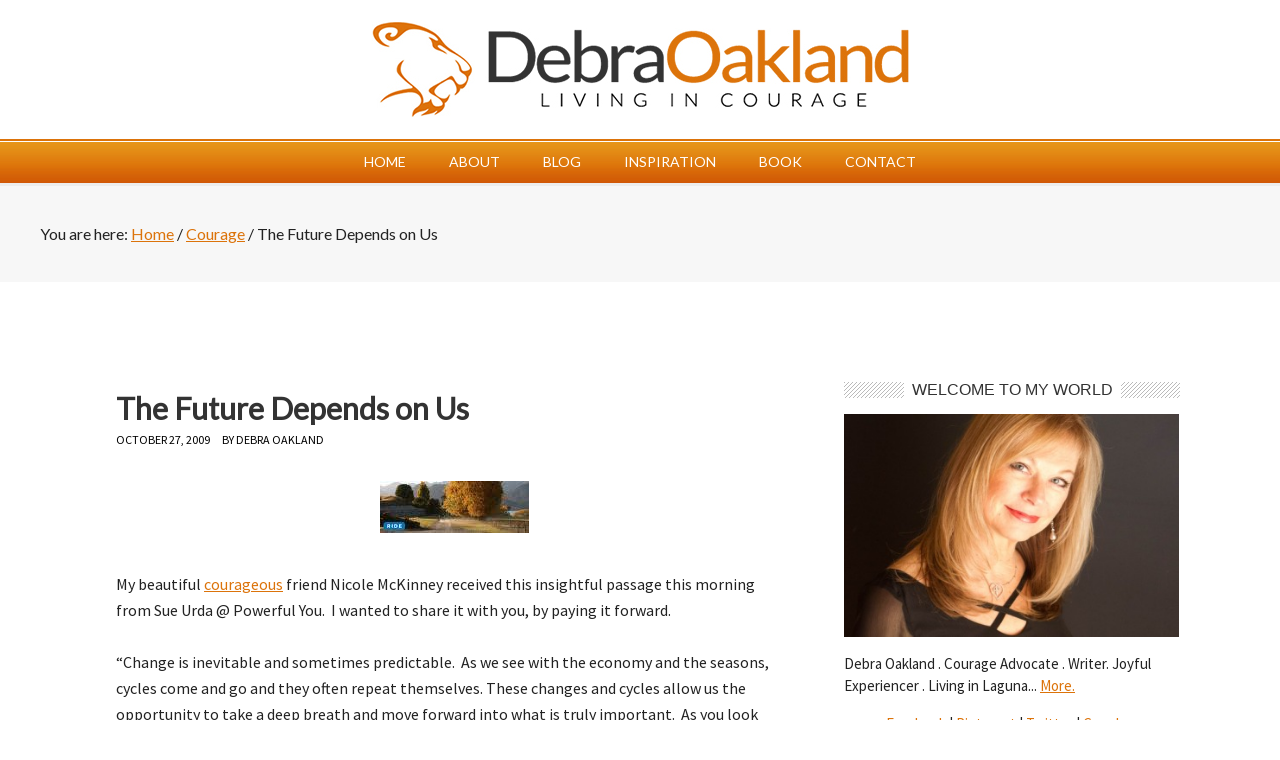

--- FILE ---
content_type: text/html; charset=UTF-8
request_url: https://www.debraoakland.com/the-future-depends-on-us/
body_size: 12619
content:
<!DOCTYPE html PUBLIC "-//W3C//DTD XHTML 1.0 Transitional//EN" "http://www.w3.org/TR/xhtml1/DTD/xhtml1-transitional.dtd">
<html xmlns="http://www.w3.org/1999/xhtml" lang="en-US" xml:lang="en-US" id="html">
<head profile="http://gmpg.org/xfn/11">
<meta http-equiv="Content-Type" content="text/html; charset=UTF-8" />
	<meta name="viewport" content="width=device-width, initial-scale=1.0"/><meta name='robots' content='index, follow, max-image-preview:large, max-snippet:-1, max-video-preview:-1' />

	<!-- This site is optimized with the Yoast SEO plugin v26.6 - https://yoast.com/wordpress/plugins/seo/ -->
	<title>The Future Depends on Us - Debra Oakland</title>
	<link rel="canonical" href="https://www.debraoakland.com/the-future-depends-on-us/" />
	<meta property="og:locale" content="en_US" />
	<meta property="og:type" content="article" />
	<meta property="og:title" content="The Future Depends on Us - Debra Oakland" />
	<meta property="og:description" content="My beautiful courageous friend Nicole McKinney received this insightful passage this morning from Sue Urda @ Powerful You.  I wanted to share it with you, by paying it forward. &#8220;Change is inevitable and sometimes predictable.  As we see with the economy and the seasons, cycles come and go and they often repeat themselves. These changes [&hellip;]" />
	<meta property="og:url" content="https://www.debraoakland.com/the-future-depends-on-us/" />
	<meta property="og:site_name" content="Debra Oakland" />
	<meta property="article:publisher" content="https://www.facebook.com/livingincourageonline" />
	<meta property="article:published_time" content="2009-10-27T20:38:22+00:00" />
	<meta property="article:modified_time" content="2016-06-21T16:19:42+00:00" />
	<meta property="og:image" content="http://debraoakland.com/wp-content/uploads/2009/10/images.jpeg" />
	<meta name="author" content="Debra Oakland" />
	<meta name="twitter:card" content="summary_large_image" />
	<meta name="twitter:creator" content="@debraoakland" />
	<meta name="twitter:site" content="@debraoakland" />
	<meta name="twitter:label1" content="Written by" />
	<meta name="twitter:data1" content="Debra Oakland" />
	<meta name="twitter:label2" content="Est. reading time" />
	<meta name="twitter:data2" content="1 minute" />
	<script type="application/ld+json" class="yoast-schema-graph">{"@context":"https://schema.org","@graph":[{"@type":"WebPage","@id":"https://www.debraoakland.com/the-future-depends-on-us/","url":"https://www.debraoakland.com/the-future-depends-on-us/","name":"The Future Depends on Us - Debra Oakland","isPartOf":{"@id":"https://www.debraoakland.com/#website"},"primaryImageOfPage":{"@id":"https://www.debraoakland.com/the-future-depends-on-us/#primaryimage"},"image":{"@id":"https://www.debraoakland.com/the-future-depends-on-us/#primaryimage"},"thumbnailUrl":"http://debraoakland.com/wp-content/uploads/2009/10/images.jpeg","datePublished":"2009-10-27T20:38:22+00:00","dateModified":"2016-06-21T16:19:42+00:00","author":{"@id":"https://www.debraoakland.com/#/schema/person/42a04871feb7daf71f90bc743be58712"},"inLanguage":"en-US","potentialAction":[{"@type":"ReadAction","target":["https://www.debraoakland.com/the-future-depends-on-us/"]}]},{"@type":"ImageObject","inLanguage":"en-US","@id":"https://www.debraoakland.com/the-future-depends-on-us/#primaryimage","url":"http://debraoakland.com/wp-content/uploads/2009/10/images.jpeg","contentUrl":"http://debraoakland.com/wp-content/uploads/2009/10/images.jpeg"},{"@type":"WebSite","@id":"https://www.debraoakland.com/#website","url":"https://www.debraoakland.com/","name":"Debra Oakland","description":"A Spiritual Oasis - Encouragement for Overcoming Life&#039;s Biggest Challenges","potentialAction":[{"@type":"SearchAction","target":{"@type":"EntryPoint","urlTemplate":"https://www.debraoakland.com/?s={search_term_string}"},"query-input":{"@type":"PropertyValueSpecification","valueRequired":true,"valueName":"search_term_string"}}],"inLanguage":"en-US"},{"@type":"Person","@id":"https://www.debraoakland.com/#/schema/person/42a04871feb7daf71f90bc743be58712","name":"Debra Oakland","image":{"@type":"ImageObject","inLanguage":"en-US","@id":"https://www.debraoakland.com/#/schema/person/image/","url":"https://secure.gravatar.com/avatar/007fc43da668480a92cb834fdd4d1ba8ea97e30f9cbbec98d1d22bfe27f8e99f?s=96&d=blank&r=g","contentUrl":"https://secure.gravatar.com/avatar/007fc43da668480a92cb834fdd4d1ba8ea97e30f9cbbec98d1d22bfe27f8e99f?s=96&d=blank&r=g","caption":"Debra Oakland"},"url":"https://www.debraoakland.com/author/weemus11/"}]}</script>
	<!-- / Yoast SEO plugin. -->


<link rel='dns-prefetch' href='//fonts.googleapis.com' />
<link rel="alternate" type="application/rss+xml" title="Debra Oakland &raquo; Feed" href="https://www.debraoakland.com/feed/" />
<link rel="alternate" type="application/rss+xml" title="Debra Oakland &raquo; Comments Feed" href="https://www.debraoakland.com/comments/feed/" />
<link rel="alternate" title="oEmbed (JSON)" type="application/json+oembed" href="https://www.debraoakland.com/wp-json/oembed/1.0/embed?url=https%3A%2F%2Fwww.debraoakland.com%2Fthe-future-depends-on-us%2F" />
<link rel="alternate" title="oEmbed (XML)" type="text/xml+oembed" href="https://www.debraoakland.com/wp-json/oembed/1.0/embed?url=https%3A%2F%2Fwww.debraoakland.com%2Fthe-future-depends-on-us%2F&#038;format=xml" />
<style id='wp-img-auto-sizes-contain-inline-css' type='text/css'>
img:is([sizes=auto i],[sizes^="auto," i]){contain-intrinsic-size:3000px 1500px}
/*# sourceURL=wp-img-auto-sizes-contain-inline-css */
</style>
<link rel='stylesheet' id='sfstst_css-css' href='https://www.debraoakland.com/wp-content/plugins/wp-testimonials/css/wp-testimonials-style.css?ver=ee0631bbf5c9b8a4723f98a47a1bf12e' type='text/css' media='all' />
<link rel='stylesheet' id='metro-theme-css' href='https://www.debraoakland.com/wp-content/themes/metro/style.css?ver=1.0' type='text/css' media='all' />
<style id='wp-emoji-styles-inline-css' type='text/css'>

	img.wp-smiley, img.emoji {
		display: inline !important;
		border: none !important;
		box-shadow: none !important;
		height: 1em !important;
		width: 1em !important;
		margin: 0 0.07em !important;
		vertical-align: -0.1em !important;
		background: none !important;
		padding: 0 !important;
	}
/*# sourceURL=wp-emoji-styles-inline-css */
</style>
<style id='wp-block-library-inline-css' type='text/css'>
:root{--wp-block-synced-color:#7a00df;--wp-block-synced-color--rgb:122,0,223;--wp-bound-block-color:var(--wp-block-synced-color);--wp-editor-canvas-background:#ddd;--wp-admin-theme-color:#007cba;--wp-admin-theme-color--rgb:0,124,186;--wp-admin-theme-color-darker-10:#006ba1;--wp-admin-theme-color-darker-10--rgb:0,107,160.5;--wp-admin-theme-color-darker-20:#005a87;--wp-admin-theme-color-darker-20--rgb:0,90,135;--wp-admin-border-width-focus:2px}@media (min-resolution:192dpi){:root{--wp-admin-border-width-focus:1.5px}}.wp-element-button{cursor:pointer}:root .has-very-light-gray-background-color{background-color:#eee}:root .has-very-dark-gray-background-color{background-color:#313131}:root .has-very-light-gray-color{color:#eee}:root .has-very-dark-gray-color{color:#313131}:root .has-vivid-green-cyan-to-vivid-cyan-blue-gradient-background{background:linear-gradient(135deg,#00d084,#0693e3)}:root .has-purple-crush-gradient-background{background:linear-gradient(135deg,#34e2e4,#4721fb 50%,#ab1dfe)}:root .has-hazy-dawn-gradient-background{background:linear-gradient(135deg,#faaca8,#dad0ec)}:root .has-subdued-olive-gradient-background{background:linear-gradient(135deg,#fafae1,#67a671)}:root .has-atomic-cream-gradient-background{background:linear-gradient(135deg,#fdd79a,#004a59)}:root .has-nightshade-gradient-background{background:linear-gradient(135deg,#330968,#31cdcf)}:root .has-midnight-gradient-background{background:linear-gradient(135deg,#020381,#2874fc)}:root{--wp--preset--font-size--normal:16px;--wp--preset--font-size--huge:42px}.has-regular-font-size{font-size:1em}.has-larger-font-size{font-size:2.625em}.has-normal-font-size{font-size:var(--wp--preset--font-size--normal)}.has-huge-font-size{font-size:var(--wp--preset--font-size--huge)}.has-text-align-center{text-align:center}.has-text-align-left{text-align:left}.has-text-align-right{text-align:right}.has-fit-text{white-space:nowrap!important}#end-resizable-editor-section{display:none}.aligncenter{clear:both}.items-justified-left{justify-content:flex-start}.items-justified-center{justify-content:center}.items-justified-right{justify-content:flex-end}.items-justified-space-between{justify-content:space-between}.screen-reader-text{border:0;clip-path:inset(50%);height:1px;margin:-1px;overflow:hidden;padding:0;position:absolute;width:1px;word-wrap:normal!important}.screen-reader-text:focus{background-color:#ddd;clip-path:none;color:#444;display:block;font-size:1em;height:auto;left:5px;line-height:normal;padding:15px 23px 14px;text-decoration:none;top:5px;width:auto;z-index:100000}html :where(.has-border-color){border-style:solid}html :where([style*=border-top-color]){border-top-style:solid}html :where([style*=border-right-color]){border-right-style:solid}html :where([style*=border-bottom-color]){border-bottom-style:solid}html :where([style*=border-left-color]){border-left-style:solid}html :where([style*=border-width]){border-style:solid}html :where([style*=border-top-width]){border-top-style:solid}html :where([style*=border-right-width]){border-right-style:solid}html :where([style*=border-bottom-width]){border-bottom-style:solid}html :where([style*=border-left-width]){border-left-style:solid}html :where(img[class*=wp-image-]){height:auto;max-width:100%}:where(figure){margin:0 0 1em}html :where(.is-position-sticky){--wp-admin--admin-bar--position-offset:var(--wp-admin--admin-bar--height,0px)}@media screen and (max-width:600px){html :where(.is-position-sticky){--wp-admin--admin-bar--position-offset:0px}}

/*# sourceURL=wp-block-library-inline-css */
</style><style id='global-styles-inline-css' type='text/css'>
:root{--wp--preset--aspect-ratio--square: 1;--wp--preset--aspect-ratio--4-3: 4/3;--wp--preset--aspect-ratio--3-4: 3/4;--wp--preset--aspect-ratio--3-2: 3/2;--wp--preset--aspect-ratio--2-3: 2/3;--wp--preset--aspect-ratio--16-9: 16/9;--wp--preset--aspect-ratio--9-16: 9/16;--wp--preset--color--black: #000000;--wp--preset--color--cyan-bluish-gray: #abb8c3;--wp--preset--color--white: #ffffff;--wp--preset--color--pale-pink: #f78da7;--wp--preset--color--vivid-red: #cf2e2e;--wp--preset--color--luminous-vivid-orange: #ff6900;--wp--preset--color--luminous-vivid-amber: #fcb900;--wp--preset--color--light-green-cyan: #7bdcb5;--wp--preset--color--vivid-green-cyan: #00d084;--wp--preset--color--pale-cyan-blue: #8ed1fc;--wp--preset--color--vivid-cyan-blue: #0693e3;--wp--preset--color--vivid-purple: #9b51e0;--wp--preset--gradient--vivid-cyan-blue-to-vivid-purple: linear-gradient(135deg,rgb(6,147,227) 0%,rgb(155,81,224) 100%);--wp--preset--gradient--light-green-cyan-to-vivid-green-cyan: linear-gradient(135deg,rgb(122,220,180) 0%,rgb(0,208,130) 100%);--wp--preset--gradient--luminous-vivid-amber-to-luminous-vivid-orange: linear-gradient(135deg,rgb(252,185,0) 0%,rgb(255,105,0) 100%);--wp--preset--gradient--luminous-vivid-orange-to-vivid-red: linear-gradient(135deg,rgb(255,105,0) 0%,rgb(207,46,46) 100%);--wp--preset--gradient--very-light-gray-to-cyan-bluish-gray: linear-gradient(135deg,rgb(238,238,238) 0%,rgb(169,184,195) 100%);--wp--preset--gradient--cool-to-warm-spectrum: linear-gradient(135deg,rgb(74,234,220) 0%,rgb(151,120,209) 20%,rgb(207,42,186) 40%,rgb(238,44,130) 60%,rgb(251,105,98) 80%,rgb(254,248,76) 100%);--wp--preset--gradient--blush-light-purple: linear-gradient(135deg,rgb(255,206,236) 0%,rgb(152,150,240) 100%);--wp--preset--gradient--blush-bordeaux: linear-gradient(135deg,rgb(254,205,165) 0%,rgb(254,45,45) 50%,rgb(107,0,62) 100%);--wp--preset--gradient--luminous-dusk: linear-gradient(135deg,rgb(255,203,112) 0%,rgb(199,81,192) 50%,rgb(65,88,208) 100%);--wp--preset--gradient--pale-ocean: linear-gradient(135deg,rgb(255,245,203) 0%,rgb(182,227,212) 50%,rgb(51,167,181) 100%);--wp--preset--gradient--electric-grass: linear-gradient(135deg,rgb(202,248,128) 0%,rgb(113,206,126) 100%);--wp--preset--gradient--midnight: linear-gradient(135deg,rgb(2,3,129) 0%,rgb(40,116,252) 100%);--wp--preset--font-size--small: 13px;--wp--preset--font-size--medium: 20px;--wp--preset--font-size--large: 36px;--wp--preset--font-size--x-large: 42px;--wp--preset--spacing--20: 0.44rem;--wp--preset--spacing--30: 0.67rem;--wp--preset--spacing--40: 1rem;--wp--preset--spacing--50: 1.5rem;--wp--preset--spacing--60: 2.25rem;--wp--preset--spacing--70: 3.38rem;--wp--preset--spacing--80: 5.06rem;--wp--preset--shadow--natural: 6px 6px 9px rgba(0, 0, 0, 0.2);--wp--preset--shadow--deep: 12px 12px 50px rgba(0, 0, 0, 0.4);--wp--preset--shadow--sharp: 6px 6px 0px rgba(0, 0, 0, 0.2);--wp--preset--shadow--outlined: 6px 6px 0px -3px rgb(255, 255, 255), 6px 6px rgb(0, 0, 0);--wp--preset--shadow--crisp: 6px 6px 0px rgb(0, 0, 0);}:where(.is-layout-flex){gap: 0.5em;}:where(.is-layout-grid){gap: 0.5em;}body .is-layout-flex{display: flex;}.is-layout-flex{flex-wrap: wrap;align-items: center;}.is-layout-flex > :is(*, div){margin: 0;}body .is-layout-grid{display: grid;}.is-layout-grid > :is(*, div){margin: 0;}:where(.wp-block-columns.is-layout-flex){gap: 2em;}:where(.wp-block-columns.is-layout-grid){gap: 2em;}:where(.wp-block-post-template.is-layout-flex){gap: 1.25em;}:where(.wp-block-post-template.is-layout-grid){gap: 1.25em;}.has-black-color{color: var(--wp--preset--color--black) !important;}.has-cyan-bluish-gray-color{color: var(--wp--preset--color--cyan-bluish-gray) !important;}.has-white-color{color: var(--wp--preset--color--white) !important;}.has-pale-pink-color{color: var(--wp--preset--color--pale-pink) !important;}.has-vivid-red-color{color: var(--wp--preset--color--vivid-red) !important;}.has-luminous-vivid-orange-color{color: var(--wp--preset--color--luminous-vivid-orange) !important;}.has-luminous-vivid-amber-color{color: var(--wp--preset--color--luminous-vivid-amber) !important;}.has-light-green-cyan-color{color: var(--wp--preset--color--light-green-cyan) !important;}.has-vivid-green-cyan-color{color: var(--wp--preset--color--vivid-green-cyan) !important;}.has-pale-cyan-blue-color{color: var(--wp--preset--color--pale-cyan-blue) !important;}.has-vivid-cyan-blue-color{color: var(--wp--preset--color--vivid-cyan-blue) !important;}.has-vivid-purple-color{color: var(--wp--preset--color--vivid-purple) !important;}.has-black-background-color{background-color: var(--wp--preset--color--black) !important;}.has-cyan-bluish-gray-background-color{background-color: var(--wp--preset--color--cyan-bluish-gray) !important;}.has-white-background-color{background-color: var(--wp--preset--color--white) !important;}.has-pale-pink-background-color{background-color: var(--wp--preset--color--pale-pink) !important;}.has-vivid-red-background-color{background-color: var(--wp--preset--color--vivid-red) !important;}.has-luminous-vivid-orange-background-color{background-color: var(--wp--preset--color--luminous-vivid-orange) !important;}.has-luminous-vivid-amber-background-color{background-color: var(--wp--preset--color--luminous-vivid-amber) !important;}.has-light-green-cyan-background-color{background-color: var(--wp--preset--color--light-green-cyan) !important;}.has-vivid-green-cyan-background-color{background-color: var(--wp--preset--color--vivid-green-cyan) !important;}.has-pale-cyan-blue-background-color{background-color: var(--wp--preset--color--pale-cyan-blue) !important;}.has-vivid-cyan-blue-background-color{background-color: var(--wp--preset--color--vivid-cyan-blue) !important;}.has-vivid-purple-background-color{background-color: var(--wp--preset--color--vivid-purple) !important;}.has-black-border-color{border-color: var(--wp--preset--color--black) !important;}.has-cyan-bluish-gray-border-color{border-color: var(--wp--preset--color--cyan-bluish-gray) !important;}.has-white-border-color{border-color: var(--wp--preset--color--white) !important;}.has-pale-pink-border-color{border-color: var(--wp--preset--color--pale-pink) !important;}.has-vivid-red-border-color{border-color: var(--wp--preset--color--vivid-red) !important;}.has-luminous-vivid-orange-border-color{border-color: var(--wp--preset--color--luminous-vivid-orange) !important;}.has-luminous-vivid-amber-border-color{border-color: var(--wp--preset--color--luminous-vivid-amber) !important;}.has-light-green-cyan-border-color{border-color: var(--wp--preset--color--light-green-cyan) !important;}.has-vivid-green-cyan-border-color{border-color: var(--wp--preset--color--vivid-green-cyan) !important;}.has-pale-cyan-blue-border-color{border-color: var(--wp--preset--color--pale-cyan-blue) !important;}.has-vivid-cyan-blue-border-color{border-color: var(--wp--preset--color--vivid-cyan-blue) !important;}.has-vivid-purple-border-color{border-color: var(--wp--preset--color--vivid-purple) !important;}.has-vivid-cyan-blue-to-vivid-purple-gradient-background{background: var(--wp--preset--gradient--vivid-cyan-blue-to-vivid-purple) !important;}.has-light-green-cyan-to-vivid-green-cyan-gradient-background{background: var(--wp--preset--gradient--light-green-cyan-to-vivid-green-cyan) !important;}.has-luminous-vivid-amber-to-luminous-vivid-orange-gradient-background{background: var(--wp--preset--gradient--luminous-vivid-amber-to-luminous-vivid-orange) !important;}.has-luminous-vivid-orange-to-vivid-red-gradient-background{background: var(--wp--preset--gradient--luminous-vivid-orange-to-vivid-red) !important;}.has-very-light-gray-to-cyan-bluish-gray-gradient-background{background: var(--wp--preset--gradient--very-light-gray-to-cyan-bluish-gray) !important;}.has-cool-to-warm-spectrum-gradient-background{background: var(--wp--preset--gradient--cool-to-warm-spectrum) !important;}.has-blush-light-purple-gradient-background{background: var(--wp--preset--gradient--blush-light-purple) !important;}.has-blush-bordeaux-gradient-background{background: var(--wp--preset--gradient--blush-bordeaux) !important;}.has-luminous-dusk-gradient-background{background: var(--wp--preset--gradient--luminous-dusk) !important;}.has-pale-ocean-gradient-background{background: var(--wp--preset--gradient--pale-ocean) !important;}.has-electric-grass-gradient-background{background: var(--wp--preset--gradient--electric-grass) !important;}.has-midnight-gradient-background{background: var(--wp--preset--gradient--midnight) !important;}.has-small-font-size{font-size: var(--wp--preset--font-size--small) !important;}.has-medium-font-size{font-size: var(--wp--preset--font-size--medium) !important;}.has-large-font-size{font-size: var(--wp--preset--font-size--large) !important;}.has-x-large-font-size{font-size: var(--wp--preset--font-size--x-large) !important;}
/*# sourceURL=global-styles-inline-css */
</style>

<style id='classic-theme-styles-inline-css' type='text/css'>
/*! This file is auto-generated */
.wp-block-button__link{color:#fff;background-color:#32373c;border-radius:9999px;box-shadow:none;text-decoration:none;padding:calc(.667em + 2px) calc(1.333em + 2px);font-size:1.125em}.wp-block-file__button{background:#32373c;color:#fff;text-decoration:none}
/*# sourceURL=/wp-includes/css/classic-themes.min.css */
</style>
<link rel='stylesheet' id='contact-form-7-css' href='https://www.debraoakland.com/wp-content/plugins/contact-form-7/includes/css/styles.css?ver=6.1.4' type='text/css' media='all' />
<link rel='stylesheet' id='tmls-testimonials-css' href='https://www.debraoakland.com/wp-content/plugins/tmls_testimonials/css/testimonials.css?ver=ee0631bbf5c9b8a4723f98a47a1bf12e' type='text/css' media='all' />
<link rel='stylesheet' id='google-font-css' href='http://fonts.googleapis.com/css?family=Oswald%3A400&#038;ver=2.10.1' type='text/css' media='all' />
<link rel='stylesheet' id='dashicons-css' href='https://www.debraoakland.com/wp-includes/css/dashicons.min.css?ver=ee0631bbf5c9b8a4723f98a47a1bf12e' type='text/css' media='all' />
<link rel='stylesheet' id='simple-social-icons-font-css' href='https://www.debraoakland.com/wp-content/plugins/simple-social-icons/css/style.css?ver=4.0.0' type='text/css' media='all' />
<link rel='stylesheet' id='arve-css' href='https://www.debraoakland.com/wp-content/plugins/advanced-responsive-video-embedder/build/main.css?ver=10.8.1' type='text/css' media='all' />
<link rel='stylesheet' id='ubermenu-css' href='https://www.debraoakland.com/wp-content/plugins/ubermenu/pro/assets/css/ubermenu.min.css?ver=3.8.1' type='text/css' media='all' />
<link rel='stylesheet' id='ubermenu-grey-white-css' href='https://www.debraoakland.com/wp-content/plugins/ubermenu/assets/css/skins/blackwhite.css?ver=ee0631bbf5c9b8a4723f98a47a1bf12e' type='text/css' media='all' />
<link rel='stylesheet' id='ubermenu-font-awesome-all-css' href='https://www.debraoakland.com/wp-content/plugins/ubermenu/assets/fontawesome/css/all.min.css?ver=ee0631bbf5c9b8a4723f98a47a1bf12e' type='text/css' media='all' />
<!--n2css--><!--n2js--><script type="text/javascript" src="https://www.debraoakland.com/wp-includes/js/jquery/jquery.min.js?ver=3.7.1" id="jquery-core-js"></script>
<script type="text/javascript" src="https://www.debraoakland.com/wp-includes/js/jquery/jquery-migrate.min.js?ver=3.4.1" id="jquery-migrate-js"></script>
<script type="text/javascript" src="https://www.debraoakland.com/wp-content/plugins/tmls_testimonials/js/helper-plugins/jquery.ba-throttle-debounce.min.js?ver=ee0631bbf5c9b8a4723f98a47a1bf12e" id="tmls_ba_throttle_debounce-js"></script>
<script type="text/javascript" src="https://www.debraoakland.com/wp-content/plugins/tmls_testimonials/js/helper-plugins/jquery.mousewheel.min.js?ver=ee0631bbf5c9b8a4723f98a47a1bf12e" id="tmls_mousewheel-js"></script>
<script type="text/javascript" src="https://www.debraoakland.com/wp-content/plugins/tmls_testimonials/js/helper-plugins/jquery.touchSwipe.min.js?ver=ee0631bbf5c9b8a4723f98a47a1bf12e" id="tmls_touchSwipe-js"></script>
<script type="text/javascript" src="https://www.debraoakland.com/wp-content/plugins/tmls_testimonials/js/helper-plugins/jquery.transit.min.js?ver=ee0631bbf5c9b8a4723f98a47a1bf12e" id="tmls_transit-js"></script>
<script type="text/javascript" src="https://www.debraoakland.com/wp-content/plugins/tmls_testimonials/js/jquery.carouFredSel-6.2.1.js?ver=ee0631bbf5c9b8a4723f98a47a1bf12e" id="tmls-carouFredSel-js"></script>
<script type="text/javascript" src="https://www.debraoakland.com/wp-content/plugins/tmls_testimonials/js/testimonials.js?ver=ee0631bbf5c9b8a4723f98a47a1bf12e" id="tmls-testimonials-js-js"></script>
<script type="text/javascript" src="https://www.debraoakland.com/wp-content/themes/metro/responsive-menu.js?ver=1.0.0" id="responsive-menu-js"></script>
<link rel="https://api.w.org/" href="https://www.debraoakland.com/wp-json/" /><link rel="alternate" title="JSON" type="application/json" href="https://www.debraoakland.com/wp-json/wp/v2/posts/1213" /><link rel="EditURI" type="application/rsd+xml" title="RSD" href="https://www.debraoakland.com/xmlrpc.php?rsd" />

<link rel='shortlink' href='https://www.debraoakland.com/?p=1213' />
<style id="ubermenu-custom-generated-css">
/** Font Awesome 4 Compatibility **/
.fa{font-style:normal;font-variant:normal;font-weight:normal;font-family:FontAwesome;}

/* Status: Loaded from Transient */

</style><link rel="icon" href="https://www.debraoakland.com/wp-content/themes/metro/images/favicon.png" />
<!-- Google Analytics Code Start -->

<script>
  (function(i,s,o,g,r,a,m){i['GoogleAnalyticsObject']=r;i[r]=i[r]||function(){
  (i[r].q=i[r].q||[]).push(arguments)},i[r].l=1*new Date();a=s.createElement(o),
  m=s.getElementsByTagName(o)[0];a.async=1;a.src=g;m.parentNode.insertBefore(a,m)
  })(window,document,'script','//www.google-analytics.com/analytics.js','ga');

  ga('create', 'UA-46571308-1', 'livingincourageonline.com');
  ga('send', 'pageview');

</script>

<!-- Google Analytics Code End -->

<style type="text/css">#header { background: url(https://livingincourageonline.fmmgdev.com/wp-content/uploads/2015/09/cropped-char.png) no-repeat !important; }</style>
<style type="text/css">.recentcomments a{display:inline !important;padding:0 !important;margin:0 !important;}</style><meta name="generator" content="Powered by Visual Composer - drag and drop page builder for WordPress."/>
<!--[if lte IE 9]><link rel="stylesheet" type="text/css" href="https://www.debraoakland.com/wp-content/plugins/js_composer/assets/css/vc_lte_ie9.min.css" media="screen"><![endif]--><!--[if IE  8]><link rel="stylesheet" type="text/css" href="https://www.debraoakland.com/wp-content/plugins/js_composer/assets/css/vc-ie8.min.css" media="screen"><![endif]--><noscript><style type="text/css"> .wpb_animate_when_almost_visible { opacity: 1; }</style></noscript><link rel='stylesheet' id='metro-theme-css'  href='https://www.debraoakland.com/wp-content/themes/metro/template-sheet.css' type='text/css' media='all' />
<link rel="Shortcut Icon" href="https://www.debraoakland.com/wp-content/themes/metro/images/favicon1.png" type="image/x-icon" />












</head>
<body class="wp-singular post-template-default single single-post postid-1213 single-format-standard wp-theme-genesis wp-child-theme-metro custom-header header-image header-full-width content-sidebar wpb-js-composer js-comp-ver-4.12 vc_responsive"><div class="newwrap"><div id="header"><div class="wrap"><div id="title-area"><p id="title"><a href="https://www.debraoakland.com/">Debra Oakland</a></p></div></div></div><div id="nav"><div class="wrap"><ul id="menu-main" class="menu genesis-nav-menu menu-primary"><li id="menu-item-3964" class="menu-item menu-item-type-custom menu-item-object-custom menu-item-home menu-item-3964"><a href="http://www.debraoakland.com/">Home</a></li>
<li id="menu-item-8596" class="menu-item menu-item-type-post_type menu-item-object-page menu-item-has-children menu-item-8596"><a href="https://www.debraoakland.com/meet-debra-oakland/">About</a>
<ul class="sub-menu">
	<li id="menu-item-8597" class="menu-item menu-item-type-post_type menu-item-object-page menu-item-8597"><a href="https://www.debraoakland.com/meet-debra-oakland/">Meet Debra</a></li>
	<li id="menu-item-8590" class="menu-item menu-item-type-post_type menu-item-object-page menu-item-8590"><a href="https://www.debraoakland.com/media/">Media</a></li>
</ul>
</li>
<li id="menu-item-3969" class="menu-item menu-item-type-post_type menu-item-object-page menu-item-has-children menu-item-3969"><a href="https://www.debraoakland.com/blog/">Blog</a>
<ul class="sub-menu">
	<li id="menu-item-3990" class="menu-item menu-item-type-custom menu-item-object-custom menu-item-has-children menu-item-3990"><a href="#">The Archives</a>
	<ul class="sub-menu">
		<li id="menu-item-3973" class="menu-item menu-item-type-taxonomy menu-item-object-category menu-item-3973"><a href="https://www.debraoakland.com/category/livingincourageonlinevideos/" title="Inspirational Videos">Archived Videos</a></li>
		<li id="menu-item-3972" class="menu-item menu-item-type-taxonomy menu-item-object-category menu-item-3972"><a href="https://www.debraoakland.com/category/all-interviews/">All Interviews</a></li>
		<li id="menu-item-3975" class="menu-item menu-item-type-taxonomy menu-item-object-category menu-item-3975"><a href="https://www.debraoakland.com/category/blog-talk-radio/">Blog Talk Radio</a></li>
		<li id="menu-item-3980" class="menu-item menu-item-type-taxonomy menu-item-object-category menu-item-3980"><a href="https://www.debraoakland.com/category/newsletter-posts-on-144-qualities-of-love/">Newsletter Archive</a></li>
	</ul>
</li>
	<li id="menu-item-3993" class="menu-item menu-item-type-custom menu-item-object-custom menu-item-has-children menu-item-3993"><a href="http://www.debraoakland.com/courage/blog/">The Blog</a>
	<ul class="sub-menu">
		<li id="menu-item-3979" class="menu-item menu-item-type-taxonomy menu-item-object-category menu-item-3979"><a href="https://www.debraoakland.com/category/my-stories/">My Stories</a></li>
		<li id="menu-item-3978" class="menu-item menu-item-type-taxonomy menu-item-object-category menu-item-3978"><a href="https://www.debraoakland.com/category/inspiration-2/">Inspiration</a></li>
		<li id="menu-item-3977" class="menu-item menu-item-type-taxonomy menu-item-object-category menu-item-3977"><a href="https://www.debraoakland.com/category/encouragement/">Encouragement</a></li>
		<li id="menu-item-3976" class="menu-item menu-item-type-taxonomy menu-item-object-category current-post-ancestor current-menu-parent current-post-parent menu-item-3976"><a href="https://www.debraoakland.com/category/courage/">Courage</a></li>
		<li id="menu-item-3981" class="menu-item menu-item-type-taxonomy menu-item-object-category menu-item-3981"><a href="https://www.debraoakland.com/category/quotes-that-rock/">Quotes that Rock</a></li>
		<li id="menu-item-3974" class="menu-item menu-item-type-taxonomy menu-item-object-category menu-item-3974"><a href="https://www.debraoakland.com/category/articles-from-other-blogs-or-authors/">Other Blogs or Authors</a></li>
		<li id="menu-item-3982" class="menu-item menu-item-type-taxonomy menu-item-object-category menu-item-3982"><a href="https://www.debraoakland.com/category/steve-tallamys-guest-articles/">Steve Tallamy</a></li>
		<li id="menu-item-4029" class="menu-item menu-item-type-taxonomy menu-item-object-category menu-item-4029"><a href="https://www.debraoakland.com/category/musings/">Musings</a></li>
	</ul>
</li>
</ul>
</li>
<li id="menu-item-3962" class="menu-item menu-item-type-post_type menu-item-object-page menu-item-3962"><a href="https://www.debraoakland.com/quotes/">Inspiration</a></li>
<li id="menu-item-7704" class="menu-item menu-item-type-custom menu-item-object-custom menu-item-7704"><a href="http://debraoakland.com/book/">Book</a></li>
<li id="menu-item-3970" class="menu-item menu-item-type-post_type menu-item-object-page menu-item-3970"><a href="https://www.debraoakland.com/contact/">Contact</a></li>
</ul></div></div><div class="breadcrumb">You are here: <a href="https://www.debraoakland.com/"><span class="breadcrumb-link-text-wrap" itemprop="name">Home</span></a> <span aria-label="breadcrumb separator">/</span> <a href="https://www.debraoakland.com/category/courage/"><span class="breadcrumb-link-text-wrap" itemprop="name">Courage</span></a> <span aria-label="breadcrumb separator">/</span> The Future Depends on Us</div></div><div id="wrap"><div id="inner"><div id="content-sidebar-wrap"><div id="content" class="hfeed"><div class="post-1213 post type-post status-publish format-standard hentry category-courage category-thoughts category-wisdom-to-live-by tag-courage tag-encouragement tag-inspiration tag-living-in-courage tag-nicole-mckinney tag-peace tag-sue-udra-powerful-you entry"><h1 class="entry-title">The Future Depends on Us</h1>
<div class="post-info"><span class="date published time" title="2009-10-27T12:38:22-07:00">October 27, 2009</span>  by <span class="author vcard"><span class="fn"><a href="https://www.debraoakland.com/author/weemus11/" rel="author">Debra Oakland</a></span></span>  </div><div class="entry-content"><p style="text-align: center;"><a href="http://debraoakland.com/wp-content/uploads/2009/10/images.jpeg"><img decoding="async" class="size-full wp-image-1214 alignnone" title="images" src="http://debraoakland.com/wp-content/uploads/2009/10/images.jpeg" alt="images" width="149" height="52" /></a></p>
<p style="text-align: left;">My beautiful <a href="http://www.debraoakland.com" target="_blank">courageous</a> friend Nicole McKinney received this insightful passage this morning from Sue Urda @ Powerful You.  I wanted to share it with you, by paying it forward.</p>
<p style="text-align: left;">&#8220;Change is inevitable and sometimes predictable.  As we see with the economy and the seasons, cycles come and go and they often repeat themselves. These changes and cycles allow us the opportunity to take a deep breath and move forward into what is truly important.  As you look around you and see what is here for you, welcome it.  It either serves as a lesson, a new beginning or a renewed sense of personal values.  Everything is exactly as it is supposed to be, and it is here FOR you. Breathe it in.</p>
<p style="text-align: left;">By the way, did you know that the Chinese symbol is exactly the same for chaos as the one for opportunity?  There is great wisdom in this.</p>
<p style="text-align: left;">We wish you the wisdom of the elders – and the Chinese.&#8221;</p>
<p style="text-align: left;">This message is very timely.  Our world seems to be in chaos&#8230;.what do you see?  I see opportunity, change, a bright future in store for those that have the eyes to see.  The world we all share, we have collectively created.  The future depends on each of us.  Anyone tired of war, disease, pain, chaos, suffering, limitation, fear or doubt?  Anyone?  I though so&#8230;.then what are you waiting for?  Jump on the ride that takes you to peace, love, joy, health, courage, abundance and happiness.  This ride is long overdue.</p>
<p style="text-align: left;"><a href="http://www.debraoakland.com" target="_blank">Debra Oakland @ Living in Courage</a></p>
</div><div class="post-meta"><span class="categories">Filed Under: <a href="https://www.debraoakland.com/category/courage/" rel="category tag">Courage</a>, <a href="https://www.debraoakland.com/category/thoughts/" rel="category tag">Thoughts</a>, <a href="https://www.debraoakland.com/category/wisdom-to-live-by/" rel="category tag">Wisdom To Live By</a></span> <span class="tags">Tagged With: <a href="https://www.debraoakland.com/tag/courage/" rel="tag">Courage</a>, <a href="https://www.debraoakland.com/tag/encouragement/" rel="tag">Encouragement</a>, <a href="https://www.debraoakland.com/tag/inspiration/" rel="tag">inspiration</a>, <a href="https://www.debraoakland.com/tag/living-in-courage/" rel="tag">Living in Courage</a>, <a href="https://www.debraoakland.com/tag/nicole-mckinney/" rel="tag">Nicole McKinney</a>, <a href="https://www.debraoakland.com/tag/peace/" rel="tag">Peace</a>, <a href="https://www.debraoakland.com/tag/sue-udra-powerful-you/" rel="tag">Sue Udra @ Powerful You</a></span></div></div></div><div id="sidebar" class="sidebar widget-area"><div id="text-20" class="widget widget_text"><div class="widget-wrap"><h4 class="widget-title widgettitle"><span class="widget-headline">Welcome to my World</span></h4>
			<div class="textwidget"><p><img alt="Debra Oakland Head Shot" src="/wp-content/uploads/2013/09/deb-headshot.jpg" width="335"></p>
<p>Debra Oakland . Courage Advocate . Writer. Joyful Experiencer . Living in Laguna... <a href="/about/">More.</a></p>
<div class="line"></div>
<p style="text-align: center;"><a href="https://www.facebook.com/LivingInCourage">Facebook</a> | <a href="http://pinterest.com/debraoakland/">Pinterest</a> | <a href="https://twitter.com/debraoakland">Twitter</a> | <a href="https://plus.google.com/111483938284963770806/posts">Google +</a></p></div>
		</div></div>

		<div id="recent-posts-5" class="widget widget_recent_entries"><div class="widget-wrap">
		<h4 class="widget-title widgettitle"><span class="widget-headline">Recent Posts</span></h4>

		<ul>
											<li>
					<a href="https://www.debraoakland.com/change-the-inner-scene-and-the-story-will-follow/">Change the Inner Scene &#8211; and the Story Will Follow</a>
									</li>
											<li>
					<a href="https://www.debraoakland.com/the-theater-of-your-imagination-where-your-life-is-being-written/">The Theater of Your Imagination: Where Your Life is Being Written</a>
									</li>
											<li>
					<a href="https://www.debraoakland.com/own-your-frequency-or-someone-else-will-tune-it-for-you/">Own Your Frequency &#8211; Or Someone Else Will Tune It for You</a>
									</li>
											<li>
					<a href="https://www.debraoakland.com/life-is-an-inside-job-shape-it-craft-it-dont-just-survive-it/">Life Is an Inside Job: Shape It, Craft It, Don’t Just Survive It</a>
									</li>
											<li>
					<a href="https://www.debraoakland.com/your-inner-world-is-the-author-of-your-life/">Your Inner World is The Author of Your Life</a>
									</li>
					</ul>

		</div></div>
<div id="recent-comments-5" class="widget widget_recent_comments"><div class="widget-wrap"><h4 class="widget-title widgettitle"><span class="widget-headline">Recent Comments</span></h4>
<ul id="recentcomments"><li class="recentcomments"><span class="comment-author-link">Debra Oakland</span> on <a href="https://www.debraoakland.com/change-the-inner-scene-and-the-story-will-follow/#comment-43610">Change the Inner Scene &#8211; and the Story Will Follow</a></li><li class="recentcomments"><span class="comment-author-link">Sally</span> on <a href="https://www.debraoakland.com/change-the-inner-scene-and-the-story-will-follow/#comment-43609">Change the Inner Scene &#8211; and the Story Will Follow</a></li><li class="recentcomments"><span class="comment-author-link">Debra Oakland</span> on <a href="https://www.debraoakland.com/change-the-inner-scene-and-the-story-will-follow/#comment-43607">Change the Inner Scene &#8211; and the Story Will Follow</a></li><li class="recentcomments"><span class="comment-author-link"><a href="https://teresabruni.com" class="url" rel="ugc external nofollow">Teresa</a></span> on <a href="https://www.debraoakland.com/change-the-inner-scene-and-the-story-will-follow/#comment-43606">Change the Inner Scene &#8211; and the Story Will Follow</a></li><li class="recentcomments"><span class="comment-author-link">Debra Oakland</span> on <a href="https://www.debraoakland.com/change-the-inner-scene-and-the-story-will-follow/#comment-43605">Change the Inner Scene &#8211; and the Story Will Follow</a></li></ul></div></div>
<div id="search-6" class="widget widget_search"><div class="widget-wrap"><form method="get" class="searchform search-form" action="https://www.debraoakland.com/" role="search" ><input type="text" value="Search this website &#x02026;" name="s" class="s search-input" onfocus="if ('Search this website &#x2026;' === this.value) {this.value = '';}" onblur="if ('' === this.value) {this.value = 'Search this website &#x2026;';}" /><input type="submit" class="searchsubmit search-submit" value="Search" /></form></div></div>
</div></div></div></div><div id="footer-widgets" class="footer-widgets"><div class="wrap"><div class="widget-area footer-widgets-1 footer-widget-area"><div id="latest-tweets-3" class="widget latest-tweets"><div class="widget-wrap"><h4 class="widget-title widgettitle"><span class="widget-headline">My Tweets</span></h4>
<ul>
<li><span class="tweet-text"></span> <span class="tweet-details"><a href="http://twitter.com/debraoakland/status/" target="_blank" rel="nofollow"><span style="font-size: 85%;">Just now</span></a></span></li><li class="last"><a href="http://twitter.com/debraoakland">Follow me</a></li></ul>
</div></div>
</div><div class="widget-area footer-widgets-2 footer-widget-area"><div id="simple-social-icons-4" class="widget simple-social-icons"><div class="widget-wrap"><h4 class="widget-title widgettitle"><span class="widget-headline">Connect</span></h4>
<ul class="alignleft"><li class="ssi-facebook"><a href="https://www.facebook.com/LivingInCourage" ><svg role="img" class="social-facebook" aria-labelledby="social-facebook-4"><title id="social-facebook-4">Facebook</title><use xlink:href="https://www.debraoakland.com/wp-content/plugins/simple-social-icons/symbol-defs.svg#social-facebook"></use></svg></a></li><li class="ssi-instagram"><a href="http://instagram.com/debraoakland" ><svg role="img" class="social-instagram" aria-labelledby="social-instagram-4"><title id="social-instagram-4">Instagram</title><use xlink:href="https://www.debraoakland.com/wp-content/plugins/simple-social-icons/symbol-defs.svg#social-instagram"></use></svg></a></li><li class="ssi-linkedin"><a href="http://www.linkedin.com/in/encourage/" ><svg role="img" class="social-linkedin" aria-labelledby="social-linkedin-4"><title id="social-linkedin-4">LinkedIn</title><use xlink:href="https://www.debraoakland.com/wp-content/plugins/simple-social-icons/symbol-defs.svg#social-linkedin"></use></svg></a></li><li class="ssi-pinterest"><a href="http://pinterest.com/debraoakland/" ><svg role="img" class="social-pinterest" aria-labelledby="social-pinterest-4"><title id="social-pinterest-4">Pinterest</title><use xlink:href="https://www.debraoakland.com/wp-content/plugins/simple-social-icons/symbol-defs.svg#social-pinterest"></use></svg></a></li><li class="ssi-rss"><a href="http://livingincourageonline.com/courage/feed" ><svg role="img" class="social-rss" aria-labelledby="social-rss-4"><title id="social-rss-4">RSS</title><use xlink:href="https://www.debraoakland.com/wp-content/plugins/simple-social-icons/symbol-defs.svg#social-rss"></use></svg></a></li><li class="ssi-twitter"><a href="https://twitter.com/debraoakland" ><svg role="img" class="social-twitter" aria-labelledby="social-twitter-4"><title id="social-twitter-4">Twitter</title><use xlink:href="https://www.debraoakland.com/wp-content/plugins/simple-social-icons/symbol-defs.svg#social-twitter"></use></svg></a></li><li class="ssi-youtube"><a href="http://www.youtube.com/user/DebraOakland" ><svg role="img" class="social-youtube" aria-labelledby="social-youtube-4"><title id="social-youtube-4">YouTube</title><use xlink:href="https://www.debraoakland.com/wp-content/plugins/simple-social-icons/symbol-defs.svg#social-youtube"></use></svg></a></li></ul></div></div>
</div><div class="widget-area footer-widgets-3 footer-widget-area"><div id="text-28" class="widget widget_text"><div class="widget-wrap"><h4 class="widget-title widgettitle"><span class="widget-headline">Contact</span></h4>
			<div class="textwidget">
<div class="wpcf7 no-js" id="wpcf7-f5122-o1" lang="en-US" dir="ltr" data-wpcf7-id="5122">
<div class="screen-reader-response"><p role="status" aria-live="polite" aria-atomic="true"></p> <ul></ul></div>
<form action="/the-future-depends-on-us/#wpcf7-f5122-o1" method="post" class="wpcf7-form init" aria-label="Contact form" novalidate="novalidate" data-status="init">
<fieldset class="hidden-fields-container"><input type="hidden" name="_wpcf7" value="5122" /><input type="hidden" name="_wpcf7_version" value="6.1.4" /><input type="hidden" name="_wpcf7_locale" value="en_US" /><input type="hidden" name="_wpcf7_unit_tag" value="wpcf7-f5122-o1" /><input type="hidden" name="_wpcf7_container_post" value="0" /><input type="hidden" name="_wpcf7_posted_data_hash" value="" />
</fieldset>
<p><span class="wpcf7-form-control-wrap" data-name="your-name"><input size="40" maxlength="400" class="wpcf7-form-control wpcf7-text wpcf7-validates-as-required" aria-required="true" aria-invalid="false" placeholder="Your Name" value="" type="text" name="your-name" /></span>
</p>
<p><span class="wpcf7-form-control-wrap" data-name="your-email"><input size="40" maxlength="400" class="wpcf7-form-control wpcf7-email wpcf7-validates-as-required wpcf7-text wpcf7-validates-as-email" aria-required="true" aria-invalid="false" placeholder="Your Email" value="" type="email" name="your-email" /></span>
</p>
<p><span class="wpcf7-form-control-wrap" data-name="your-subject"><input size="40" maxlength="400" class="wpcf7-form-control wpcf7-text wpcf7-validates-as-required" aria-required="true" aria-invalid="false" placeholder="Subject" value="" type="text" name="your-subject" /></span>
</p>
<p><span class="wpcf7-form-control-wrap" data-name="your-message"><textarea cols="40" rows="10" maxlength="2000" class="wpcf7-form-control wpcf7-textarea wpcf7-validates-as-required" aria-required="true" aria-invalid="false" placeholder="Your Message" name="your-message"></textarea></span>
</p>
<p><input class="wpcf7-form-control wpcf7-submit has-spinner" type="submit" value="Send" />
</p><p style="display: none !important;" class="akismet-fields-container" data-prefix="_wpcf7_ak_"><label>&#916;<textarea name="_wpcf7_ak_hp_textarea" cols="45" rows="8" maxlength="100"></textarea></label><input type="hidden" id="ak_js_1" name="_wpcf7_ak_js" value="4"/><script>document.getElementById( "ak_js_1" ).setAttribute( "value", ( new Date() ).getTime() );</script></p><div class="wpcf7-response-output" aria-hidden="true"></div>
</form>
</div>
</div>
		</div></div>
</div></div></div><div id="footer" class="footer"><div class="wrap"><div class="creds"><p> Copyright &copy; 2026  &nbsp; &middot; &nbsp; Debra Oakland &nbsp; &middot; &nbsp;  All Rights Reserved &nbsp; &middot; &nbsp; <a href="/privacy">Privacy Policy</a> &nbsp; &middot; &nbsp; Powered By <a href="https://ciderhouse.media/" target="_blank">Cider House Media</a> </p></div><div class="gototop"><p><a href="#wrap" rel="nofollow">Return to top of page</a></p></div></div></div><script type="speculationrules">
{"prefetch":[{"source":"document","where":{"and":[{"href_matches":"/*"},{"not":{"href_matches":["/wp-*.php","/wp-admin/*","/wp-content/uploads/*","/wp-content/*","/wp-content/plugins/*","/wp-content/themes/metro/*","/wp-content/themes/genesis/*","/*\\?(.+)"]}},{"not":{"selector_matches":"a[rel~=\"nofollow\"]"}},{"not":{"selector_matches":".no-prefetch, .no-prefetch a"}}]},"eagerness":"conservative"}]}
</script>
<style type="text/css" media="screen">#simple-social-icons-4 ul li a, #simple-social-icons-4 ul li a:hover, #simple-social-icons-4 ul li a:focus { background-color: #dd720a !important; border-radius: 3px; color: #ffffff !important; border: 0px #ffffff solid !important; font-size: 14px; padding: 7px; }  #simple-social-icons-4 ul li a:hover, #simple-social-icons-4 ul li a:focus { background-color: #ffffff !important; border-color: #ffffff !important; color: #dd720a !important; }  #simple-social-icons-4 ul li a:focus { outline: 1px dotted #ffffff !important; }</style><script type="text/javascript" src="https://www.debraoakland.com/wp-includes/js/dist/hooks.min.js?ver=dd5603f07f9220ed27f1" id="wp-hooks-js"></script>
<script type="text/javascript" src="https://www.debraoakland.com/wp-includes/js/dist/i18n.min.js?ver=c26c3dc7bed366793375" id="wp-i18n-js"></script>
<script type="text/javascript" id="wp-i18n-js-after">
/* <![CDATA[ */
wp.i18n.setLocaleData( { 'text direction\u0004ltr': [ 'ltr' ] } );
//# sourceURL=wp-i18n-js-after
/* ]]> */
</script>
<script type="text/javascript" src="https://www.debraoakland.com/wp-content/plugins/contact-form-7/includes/swv/js/index.js?ver=6.1.4" id="swv-js"></script>
<script type="text/javascript" id="contact-form-7-js-before">
/* <![CDATA[ */
var wpcf7 = {
    "api": {
        "root": "https:\/\/www.debraoakland.com\/wp-json\/",
        "namespace": "contact-form-7\/v1"
    }
};
//# sourceURL=contact-form-7-js-before
/* ]]> */
</script>
<script type="text/javascript" src="https://www.debraoakland.com/wp-content/plugins/contact-form-7/includes/js/index.js?ver=6.1.4" id="contact-form-7-js"></script>
<script type="text/javascript" id="ubermenu-js-extra">
/* <![CDATA[ */
var ubermenu_data = {"remove_conflicts":"on","reposition_on_load":"off","intent_delay":"300","intent_interval":"100","intent_threshold":"7","scrollto_offset":"50","scrollto_duration":"1000","responsive_breakpoint":"959","accessible":"on","mobile_menu_collapse_on_navigate":"on","retractor_display_strategy":"responsive","touch_off_close":"on","submenu_indicator_close_mobile":"on","collapse_after_scroll":"on","v":"3.8.1","configurations":["main"],"ajax_url":"https://www.debraoakland.com/wp-admin/admin-ajax.php","plugin_url":"https://www.debraoakland.com/wp-content/plugins/ubermenu/","disable_mobile":"off","prefix_boost":"","use_core_svgs":"off","aria_role_navigation":"off","aria_nav_label":"off","aria_expanded":"off","aria_hidden":"off","aria_controls":"","aria_responsive_toggle":"off","icon_tag":"i","esc_close_mobile":"on","keyboard_submenu_trigger":"enter","theme_locations":{"primary":"Primary Navigation Menu","secondary":"Secondary Navigation Menu"}};
//# sourceURL=ubermenu-js-extra
/* ]]> */
</script>
<script type="text/javascript" src="https://www.debraoakland.com/wp-content/plugins/ubermenu/assets/js/ubermenu.min.js?ver=3.8.1" id="ubermenu-js"></script>
<script defer type="text/javascript" src="https://www.debraoakland.com/wp-content/plugins/akismet/_inc/akismet-frontend.js?ver=1764669280" id="akismet-frontend-js"></script>
<script id="wp-emoji-settings" type="application/json">
{"baseUrl":"https://s.w.org/images/core/emoji/17.0.2/72x72/","ext":".png","svgUrl":"https://s.w.org/images/core/emoji/17.0.2/svg/","svgExt":".svg","source":{"concatemoji":"https://www.debraoakland.com/wp-includes/js/wp-emoji-release.min.js?ver=ee0631bbf5c9b8a4723f98a47a1bf12e"}}
</script>
<script type="module">
/* <![CDATA[ */
/*! This file is auto-generated */
const a=JSON.parse(document.getElementById("wp-emoji-settings").textContent),o=(window._wpemojiSettings=a,"wpEmojiSettingsSupports"),s=["flag","emoji"];function i(e){try{var t={supportTests:e,timestamp:(new Date).valueOf()};sessionStorage.setItem(o,JSON.stringify(t))}catch(e){}}function c(e,t,n){e.clearRect(0,0,e.canvas.width,e.canvas.height),e.fillText(t,0,0);t=new Uint32Array(e.getImageData(0,0,e.canvas.width,e.canvas.height).data);e.clearRect(0,0,e.canvas.width,e.canvas.height),e.fillText(n,0,0);const a=new Uint32Array(e.getImageData(0,0,e.canvas.width,e.canvas.height).data);return t.every((e,t)=>e===a[t])}function p(e,t){e.clearRect(0,0,e.canvas.width,e.canvas.height),e.fillText(t,0,0);var n=e.getImageData(16,16,1,1);for(let e=0;e<n.data.length;e++)if(0!==n.data[e])return!1;return!0}function u(e,t,n,a){switch(t){case"flag":return n(e,"\ud83c\udff3\ufe0f\u200d\u26a7\ufe0f","\ud83c\udff3\ufe0f\u200b\u26a7\ufe0f")?!1:!n(e,"\ud83c\udde8\ud83c\uddf6","\ud83c\udde8\u200b\ud83c\uddf6")&&!n(e,"\ud83c\udff4\udb40\udc67\udb40\udc62\udb40\udc65\udb40\udc6e\udb40\udc67\udb40\udc7f","\ud83c\udff4\u200b\udb40\udc67\u200b\udb40\udc62\u200b\udb40\udc65\u200b\udb40\udc6e\u200b\udb40\udc67\u200b\udb40\udc7f");case"emoji":return!a(e,"\ud83e\u1fac8")}return!1}function f(e,t,n,a){let r;const o=(r="undefined"!=typeof WorkerGlobalScope&&self instanceof WorkerGlobalScope?new OffscreenCanvas(300,150):document.createElement("canvas")).getContext("2d",{willReadFrequently:!0}),s=(o.textBaseline="top",o.font="600 32px Arial",{});return e.forEach(e=>{s[e]=t(o,e,n,a)}),s}function r(e){var t=document.createElement("script");t.src=e,t.defer=!0,document.head.appendChild(t)}a.supports={everything:!0,everythingExceptFlag:!0},new Promise(t=>{let n=function(){try{var e=JSON.parse(sessionStorage.getItem(o));if("object"==typeof e&&"number"==typeof e.timestamp&&(new Date).valueOf()<e.timestamp+604800&&"object"==typeof e.supportTests)return e.supportTests}catch(e){}return null}();if(!n){if("undefined"!=typeof Worker&&"undefined"!=typeof OffscreenCanvas&&"undefined"!=typeof URL&&URL.createObjectURL&&"undefined"!=typeof Blob)try{var e="postMessage("+f.toString()+"("+[JSON.stringify(s),u.toString(),c.toString(),p.toString()].join(",")+"));",a=new Blob([e],{type:"text/javascript"});const r=new Worker(URL.createObjectURL(a),{name:"wpTestEmojiSupports"});return void(r.onmessage=e=>{i(n=e.data),r.terminate(),t(n)})}catch(e){}i(n=f(s,u,c,p))}t(n)}).then(e=>{for(const n in e)a.supports[n]=e[n],a.supports.everything=a.supports.everything&&a.supports[n],"flag"!==n&&(a.supports.everythingExceptFlag=a.supports.everythingExceptFlag&&a.supports[n]);var t;a.supports.everythingExceptFlag=a.supports.everythingExceptFlag&&!a.supports.flag,a.supports.everything||((t=a.source||{}).concatemoji?r(t.concatemoji):t.wpemoji&&t.twemoji&&(r(t.twemoji),r(t.wpemoji)))});
//# sourceURL=https://www.debraoakland.com/wp-includes/js/wp-emoji-loader.min.js
/* ]]> */
</script>
</body></html>
